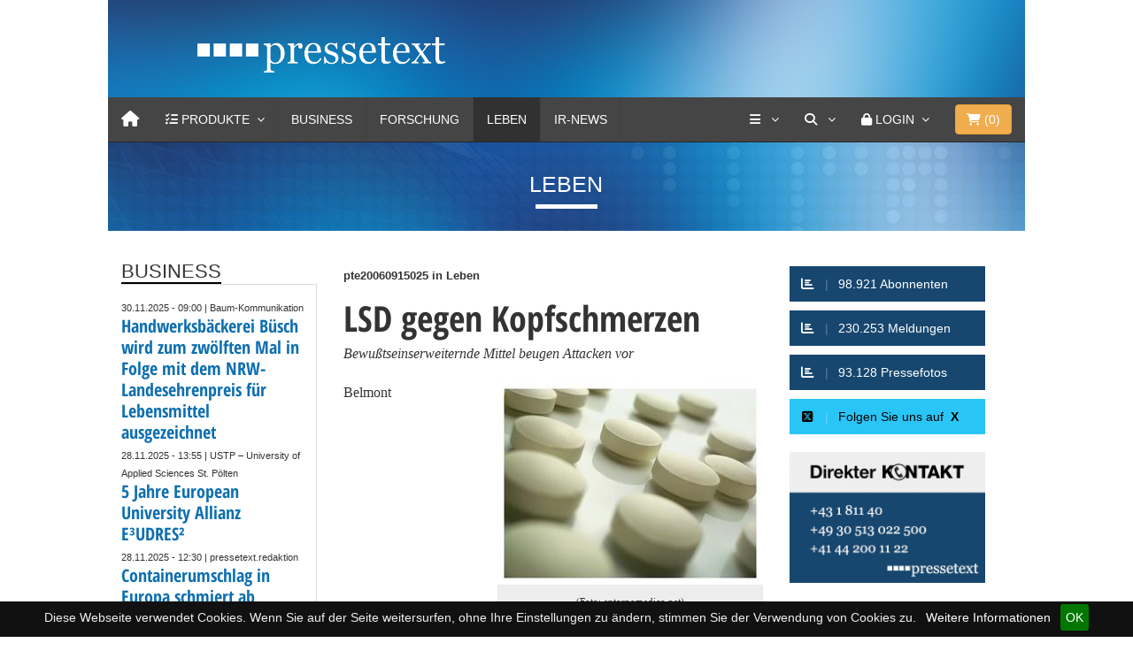

--- FILE ---
content_type: text/html
request_url: https://www.pressetext.com/news/060915025
body_size: 12056
content:

<!DOCTYPE html>
<html lang="en">
  <head>
    <meta charset="utf-8">
    <meta http-equiv="X-UA-Compatible" content="IE=edge">
    <meta name="viewport" content="width=device-width, initial-scale=1">
    <!-- The above 3 meta tags *must* come first in the head; any other head content must come *after* these tags -->
    <meta name="title" content="LSD gegen Kopfschmerzen">
    <title>LSD gegen Kopfschmerzen</title>
	<link href="/css/bootstrap.min.css" rel="stylesheet">
        <link href="/css/font-awesome/css/font-awesome.min.css" rel="stylesheet">
	<link href="/css/simple-line-icons/simple-line-icons.css" rel="stylesheet">
	<link href="/css/MegaNavbar.min.css" rel="stylesheet">
	<link rel="stylesheet" type="text/css" href="/css/skins/navbar-inverse.css">
	<link rel="stylesheet" type="text/css" href="/css/animation/animation.css">
	<link rel="stylesheet" type="text/css" href="/css/colorbox.css">
	<link rel="stylesheet" href="/js/slick/slick.css">
	<link rel="stylesheet" href="/js/slick/slick-theme.css">
	<link rel="stylesheet" href="/css/uicons-brands/css/uicons-brands.css">
	
	<link href="/css/fontawesome6/css/fontawesome.css" rel="stylesheet" />
  	<link href="/css/fontawesome6/css/brands.css" rel="stylesheet" />
  	<link href="/css/fontawesome6/css/solid.css" rel="stylesheet" />

	
	<link rel="apple-touch-icon" sizes="57x57" href="/css/favicons/apple-icon-57x57.png">
	<link rel="apple-touch-icon" sizes="60x60" href="/css/favicons/apple-icon-60x60.png">
	<link rel="apple-touch-icon" sizes="72x72" href="/css/favicons/apple-icon-72x72.png">
	<link rel="apple-touch-icon" sizes="76x76" href="/css/favicons/apple-icon-76x76.png">
	<link rel="apple-touch-icon" sizes="114x114" href="/css/favicons/apple-icon-114x114.png">
	<link rel="apple-touch-icon" sizes="120x120" href="/css/favicons/apple-icon-120x120.png">
	<link rel="apple-touch-icon" sizes="144x144" href="/css/favicons/apple-icon-144x144.png">
	<link rel="apple-touch-icon" sizes="152x152" href="/css/favicons/apple-icon-152x152.png">
	<link rel="apple-touch-icon" sizes="180x180" href="/css/favicons/apple-icon-180x180.png">
	<link rel="icon" type="image/png" sizes="192x192"  href="/css/favicons/android-icon-192x192.png">
	<link rel="icon" type="image/png" sizes="32x32" href="/css/favicons/favicon-32x32.png">
	<link rel="icon" type="image/png" sizes="96x96" href="/css/favicons/favicon-96x96.png">
	<link rel="icon" type="image/png" sizes="16x16" href="/css/favicons/favicon-16x16.png">
	<link rel="manifest" href="/css/favicons/manifest.json">
	<meta name="msapplication-TileColor" content="#ffffff">
	<meta name="msapplication-TileImage" content="/css/favicons/ms-icon-144x144.png">
	<meta name="theme-color" content="#ffffff">
	<meta name="keywords" content="" />
	<meta name="description" content="Bewu&szlig;tseinserweiternde Mittel beugen Attacken vor" />
	<link rel="canonical" href="https://www.pressetext.com/news/na-20060915025.html">
      <meta name="referrer" content="origin">
			
			
	<meta name="seo:title" content="lsd-gegen-kopfschmerzen">
	<!-- Twitter Card data -->
	<meta name="twitter:card" content="summary">
	<meta name="twitter:site" content="@pressetext">
	<meta name="twitter:title" content="LSD gegen Kopfschmerzen">
	<meta name="twitter:description" content="Bewu&szlig;tseinserweiternde Mittel beugen Attacken vor">
	<meta name="twitter:creator" content="@pressetext">
	<meta name="twitter:image" content="https://www.pressetext.com/nfs/094/028/lowres/lowres.jpg">
	<meta name="robots" content="max-snippet:200, max-image-preview:large, max-video-preview:-1">
	<meta name="medium" content="news">

	<!-- Open Graph data -->
	<meta property="og:title" content="LSD gegen Kopfschmerzen" />
	<meta property="og:type" content="article" />
	<meta property="og:url" content="https://www.pressetext.com/news/20060915025" />
	<meta property="og:image" content="https://www.pressetext.com/nfs/094/028/lowres/lowres.jpg" />
	<meta property="og:image:width" content="300">
	<meta property="og:image:height" content="229">
	
	<meta property="og:description" content="Bewu&szlig;tseinserweiternde Mittel beugen Attacken vor" /> 
	<meta property="og:site_name" content="pressetext" />
	
	<meta itemprop="image" content="https://www.pressetext.com/nfs/094/028/lowres/lowres.jpg" />
	
	
	
	<script type="application/ld+json">
	{
	"@context": "https://schema.org",
    "@graph": [
        {
            "@type": "Article",
            "@id": "https://www.pressetext.com/news/na-20060915025.html",
            "headline": "LSD gegen Kopfschmerzen",
            "name": "LSD gegen Kopfschmerzen | pressetext.com",
            "description": "Bewu&szlig;tseinserweiternde Mittel beugen Attacken vor",
            "image": {
                "@type": "ImageObject",
                "url": "https://www.pressetext.com/nfs/094/028/lowres/lowres.jpg"
            },
                        "author": {
                "@type": "Organization",
                "@id": "/pressmap?id=",
                "name": "pressetext.austria",
                "url": ""
            },
            "keywords": "",
            "publisher": {
                "@type": "Organization",
                "@id": "https://www.pressetext.com",
                "name": "pressetext.com",
                "url": "https://www.pressetext.com",
                "sameAs": [
                    "https://twitter.com/pressetext"
                ],
                "logo": {
                    "@type": "ImageObject",
                    "url": "https://www.pressetext.com/css/favicons/android-icon-192x192.png",
                    "width": "192",
                    "height": "192"
                }
            },
            "mainEntityOfPage": "https://www.pressetext.com/news/na-20060915025.html"
            
        }
    ]
}
</script>
	
		
	
	<link href="/css/styles.css" rel="stylesheet">
    <!--[if lt IE 9]>
      <script src="https://oss.maxcdn.com/html5shiv/3.7.3/html5shiv.min.js"></script>
      <script src="https://oss.maxcdn.com/respond/1.4.2/respond.min.js"></script>
    <![endif]-->
    
    
    <style>
    
    </style>
  </head>
<body>
    
	<div class="container-fluid">
		<div class="row">
			<div class="col-md-10 col-xs-12 col-md-offset-1">
				
				<!-- HEADER -->
				<div class="head">
					<div class="col-md-10 col-md-offset-1 row">
						<div class="logo"><a href="/"><img src="/images/pressetext_logo.png"></a></div>
					</div>
				</div>
				<!-- /HEADER -->
				
				<!-- NAVI -->
				
				

<nav class="navbar navbar-inverse no-border-radius xs-height75 navbar-static-top no-active-arrow" id="main_navbar" role="navigation">
	<div class="container-fluid">
		<div class="navbar-header">
			<button type="button" class="navbar-toggle" data-toggle="collapse" data-target="#MegaNavbarID">
				<span class="sr-only">Toggle navigation</span>
				<span class="icon-bar"></span><span class="icon-bar"></span><span class="icon-bar"></span>
			</button>
			<a class="navbar-brand navbar-left" href="/" aria-label="Home"><i class="fa fa-home"></i></a>
       	</div>
        		
		<!-- Collect the nav links, forms, and other content for toggling -->
		<div class="collapse navbar-collapse" id="MegaNavbarID">
			<!-- regular link -->
			<ul class="nav navbar-nav navbar-left">
				
        				<li class="dropdown-short ">
							<a data-toggle="dropdown" href="/products" onclick="void(0);" id="ddproducts" class="dropdown-toggle">
								<i class="fa fa-tasks"></i> <span class="hidden-sm hidden-md reverse">Produkte</span><span class="caret"></span>
							</a>
							<ul class="dropdown-menu">
								<li class="dropdown-header">Mit pressetext kommt Ihre Nachricht an</li>
								<li class="divider no-margin"></li>
								<li class="collapse-down-onclick">
									<a href="javascript:void(0);" data-toggle="collapse" data-target="#mehr_products" class="dropdown-toggle collapsed">
										<i class="fa fa-bars"></i> Presseversand<span class="desc">Unbegrenzter Versand, mehr Reichweite</span>
									</a>
									<ul class="dropdown-menu collapse" id="mehr_products">
										<li><a href="/produkte/einzelaussendung">Einzelversand<span class="desc">Einzelversand und Servicepunkte</span></a></li>
										<li class="divider no-margin"></li>
										<li><a href="/produkte/prflatrate">Presseversand Flatrate<span class="desc">Aussenderkonto für Pressemitteilungen</span></a></li>
										<li class="divider no-margin"></li>
										<li><a href="/produkte/aussendung">Internationaler Versand<span class="desc">Ihre Meldung weltweit verbreiten</span></a></li>
										
									</ul>
								</li>
								<li class="divider no-margin"></li>
								<li class="collapse-down-onclick">
									<a href="javascript:void(0);" data-toggle="collapse" data-target="#ir_products" class="dropdown-toggle collapsed">
										<i class="fa fa-bars"></i> Pflichtpublizität<span class="desc">Pflichtpublizität schnell, einfach und preiswert</span>
									</a>
									<ul class="dropdown-menu collapse" id="ir_products">
										<li><a href="/produkte/irkonto">IR-Flatrate 365 Tage<span class="desc">Unlimitierter Versand und zielgenaue Verbreitung</span></a></li>
										<li class="divider no-margin"></li>
										<li><a href="/produkte/primeinsider">PRIME Insider<span class="desc">Insiderdatenbank mit automatischer Belehrung</span></a></li>
										<li class="divider no-margin"></li>
										<li><a href="/produkte/esef">ESEF | XML<span class="desc">mit Bestpreis-Garantie</span></a></li>
										<li class="divider no-margin"></li>
										<li><a href="/produkte/xmlnews">XML-News<span class="desc">IR-Newsfeed für Ihre Webseite</span></a></li>							
									</ul>
								</li>
							
								<li class="divider no-margin"></li>
								<li class="collapse-down-onclick">
									<a href="javascript:void(0);" data-toggle="collapse" data-target="#weitere_products" class="dropdown-toggle collapsed">
										<i class="fa fa-bars"></i> Weitere Produkte<span class="desc">Alles aus einer Hand</span>
									</a>
									<ul class="dropdown-menu collapse" id="weitere_products">
										<li><a href="/produkte/prkonto">PR-Konto<span class="desc">Publizieren von Pressemitteilungen</span></a></li>
										<li class="divider no-margin"></li>
										<li><a href="/produkte/fotodienst">Fotodienst<span class="desc">die Bildagentur von pressetext</span></a></li>
										<li class="divider no-margin"></li>
                                        <!--
										<li><a href="/produkte/videonachrichten">Video-Nachricht<span class="desc">Video-News Content für Ihre Webseite</span></a></li>
										<li class="no-margin divider"></li>
										-->
										<li><a href="/produkte/redaktionsdienste">Redaktionsservices<span class="desc">Schlussredaktion, Textredaktion, Fachbeitrag</span></a></li>
										<li class="no-margin divider"></li>
										<li><a href="/produkte/uebersetzungen">Übersetzungen<span class="desc">journalistische Übersetzung von Pressemitteilungen</span></a></li>
										<!--
										<li class="no-margin divider"></li>
										<li><a href="/produkte/videodienste">Videodienste<span class="desc">Live-Übertragungen und Aufzeichnungen</span></a></li>
										-->
										<li class="no-margin divider"></li>
										<li><a href="/produkte/webinar">Webinar<span class="desc">Online PR-Erfolg</span></a></li>
										<li class="no-margin divider"></li>
										<li><a href="/produkte/webnews">Webnews<span class="desc">pressetext Nachrichten für Ihre Website</span></a></li>
										<li class="no-margin divider"></li>
										<li><a href="/produkte/emailwerbung">Werbung<span class="desc">klassische und andere Sonderwerbeformen</span></a></li>
										
										<!-- 
										<li class="divider"></li>
										<li><a href="javascript:void(0);">Workshops<span class="desc">Die neuen Praxis-Workshops</span></a></li>
										 -->
									</ul>
								</li>
								<li class="divider no-margin"></li>
								<li><a href="/direkterkontakt"><i class="fa fa-comment"></i> Persönlicher Kontakt<span class="desc">24 Stunden an 7 Tagen</span></a></li>
							
							</ul>
						</li>
				
				
				
				
				<li style="display:none" class="dropdown-full no-border-radius no-shadow ">
        			<a data-toggle="dropdown" href="javascript:void(0);" class="dropdown-toggle">
        				<i class="fa fa-tasks"></i>&nbsp;<span class="hidden-sm hidden-md reverse">Produkte</span><span class="caret"></span>
        			</a>
        			<div class="dropdown-menu no-padding HingeUpToDown">		
        				<ul id="myTab" style="margin-top: 1px;">
        					<li class="col-lg-2 col-md-2 col-sm-2 col-xs-6 no-padding" style="border-right: 1px solid #555;">
        						<a href="#" role="tab" data-toggle="tab"><i class="fa fa-star" style="color: #1abc9c"></i> Einzelversand</a>
        					</li>
        					<li class="col-lg-2 col-md-2 col-sm-2 col-xs-6 no-padding" style="border-right: 1px solid #555;">
        						<a href="#" role="tab" data-toggle="tab"><i class="fa fa-star" style="color: #e78733;"></i> Presseversand Flatrate</a>
        					</li>
        					<li class="col-lg-2 col-md-2 col-sm-2 col-xs-6 no-padding" style="border-right: 1px solid #555;">
        						<a href="#" role="tab" data-toggle="tab"><i class="fa fa-star" style="color: #e7a802;"></i> IR-Konto Flatrate</a>
        					</li>
        					<li class="col-lg-2 col-md-2 col-sm-2 col-xs-6 no-padding" style="border-right: 1px solid #555;">
        						<a href="#" role="tab" data-toggle="tab"><i class="fa fa-star" style="color: #d35400;"></i> PR-Konto Flatrate</a>
        					</li>
        					<li class="col-lg-2 col-md-2 col-sm-2 col-xs-6 no-padding" style="border-right: 1px solid #555;">
        						<a href="#" role="tab" data-toggle="tab"><i class="fa fa-star" style="color: #ab0f34;"></i> Internationaler Versand</a>
        					</li>
        					<li class="col-lg-2 col-md-2 col-sm-2 col-xs-6 no-padding">
        						<a href="#weitereprodukte" role="tab" data-toggle="tab"><i class="fa fa-star" style="color: #ab0f34;"></i> Weitere Produkte</a>
        					</li>
        				</ul>
        				<div id="myTabContent" class="tab-content">		
        					<div class="tab-pane" id="weitereprodukte">
        						<ul class="row">
        							<li class="col-lg-12 col-md-12 col-sm-12 col-xs-12 dropdown-header text-center" style="margin: 0 -1px; width: calc(100% + 2px); padding:0 15px;">
        								<h4 style="background: #e78733; color: white;">
        									Qualität, Reichweite und hohe Resonanz
        								</h4>
        							</li>
        						</ul>
        						<div class="divided">
        							<ul class="col-sm-3 col-xs-6 col-md-3 h-divided">
        								<li><a href="javascript:void(0);">Fotodienst</a></li>
        								<li><a href="javascript:void(0);">Video-Nachricht</a></li>
        								<li><a href="javascript:void(0);">Redaktionsdienst</a></li>
        								<!-- <li><a href="javascript:void(0);">Termindienst</a></li> -->
        							</ul>
									<ul class="col-sm-3 col-xs-6 col-md-3 h-divided">
 										<li><a href="javascript:void(0);">Übersetzungen</a></li>
        								<!-- <li><a href="javascript:void(0);">Videodienste</a></li> -->
        								<li><a href="javascript:void(0);">Webnews</a></li>
        							</ul>
        							<ul class="col-sm-3 col-xs-6 col-md-3 h-divided">
        								<li><a href="javascript:void(0);">Workshops</a></li>
										<li><a href="javascript:void(0);">Webinar</a></li>
        								<li><a href="javascript:void(0);">Der PR-Service</a></li>
        							</ul>
       								<ul class="col-sm-3 col-xs-6 col-md-3 h-divided">
        								<li><a href="javascript:void(0);">E-Mail Werbung</a></li>
        								<li><a href="javascript:void(0);">Bannerwerbung</a></li>
        								<li><a href="javascript:void(0);">Sponsored Links</a></li>
        							</ul>
        						</div>
        					</div>
        				</div>
        			</div>
        		</li>
        				
				<li class="dropdown-full no-shadow no-border-radius" style="display:none;">
					<a data-toggle="dropdown" href="javascript:void(0);" class="dropdown-toggle"><i class="fa fa-file-image-o"></i>&nbsp;<span class="hidden-sm hidden-md reverse">Produkte</span><span class="caret"></span></a>
					<div class="dropdown-menu row">
						<ul class="row">
							<li class="col-xs-6 col-sm-3 col-md-3 col-lg-3">
								<a href="javascript:void(0);">
									<div class="embed-responsive embed-responsive-16by9" style="margin: -5px -15px 10px -15px;">
										<img class="embed-responsive-item" src="/images/city.jpg">
									</div>
									Einzelversand<span class="desc">Einzelversand und Servicepunkte</span>
								</a>
							</li>
							<li class="col-xs-6 col-sm-3 col-md-3 col-lg-3">
                                    <a href="javascript:void(0);">
            							<div class="embed-responsive embed-responsive-16by9" style="margin: -5px -15px 10px -15px;">
            								<img class="embed-responsive-item" src="/images/cars.jpg">
            							</div>
        							    Presseversand Flatrate<span class="desc">Aussenderkonto für Pressemitteilungen</span>
                                    </a>
        						</li>
        						<li class="col-xs-6 col-sm-3 col-md-3 col-lg-3">
                                    <a href="javascript:void(0);">
            							<div class="embed-responsive embed-responsive-16by9" style="margin: -5px -15px 10px -15px;">
            								<img class="embed-responsive-item" src="/images/nature.jpg">
            							</div>
        							    IR-Konto Flatrate<span class="desc">zur Erfüllung der Pflichtpublizität</span>
                                    </a>

        						</li>
        						<li class="col-xs-6 col-sm-3 col-md-3 col-lg-3">
                                    <a href="javascript:void(0);">
            							<div class="embed-responsive embed-responsive-16by9" style="margin: -5px -15px 10px -15px;">
            								<img class="embed-responsive-item" src="/images/animals.jpg">
            							</div>
        							    PR-Konto Flatrate<span class="desc">Publizieren von Pressemitteilungen</span>
                                    </a>

        						</li>
                                </ul>  <br>
                                <ul class="row">
        						<li class="col-xs-6 col-sm-3 col-md-3 col-lg-3">
        							<div class="embed-responsive embed-responsive-16by9">
        								<a href="javascript:void(0);"><img class="embed-responsive-item" src="/images/animals.jpg"></a>
        							</div>
        							<a href="javascript:void(0);">Internationaler Versand<span class="desc"> </span></a>
        						</li>
        						<li class="col-xs-6 col-sm-3 col-md-3 col-lg-3">
        							<div class="embed-responsive embed-responsive-16by9">
        								<a href="javascript:void(0);"><img class="embed-responsive-item" src="/images/nature.jpg"></a>
        							</div>
        							<a href="javascript:void(0);">Fotodienst<span class="desc"> </span></a>
        						</li>
        						<li class="col-xs-6 col-sm-3 col-md-3 col-lg-3">
        							<div class="embed-responsive embed-responsive-16by9">
        								<a href="javascript:void(0);"><img class="embed-responsive-item" src="/images/cars.jpg"></a>
        							</div>
        							<a href="javascript:void(0);">Redaktionsdienst<span class="desc"> </span></a>
        						</li>
        						<!--
        						<li class="col-xs-6 col-sm-3 col-md-3 col-lg-3">
        							<div class="embed-responsive embed-responsive-16by9">
        								<a href="javascript:void(0);"><img class="embed-responsive-item" src="/images/city.jpg"></a>
        							</div>
        							<a href="javascript:void(0);">Videodienste<span class="desc"> </span></a>
        						</li>
        						-->
                                </ul>
        					</div>
        				</li>
        				<li class="divider"></li>
                        <li class=""><a href="/channel/Business">Business</a></li>
        				<li class="divider"></li>
                        <li class=""><a href="/channel/Forschung">Forschung</a></li>
        				<li class="divider"></li>
        				<li class="active"><a href="/channel/Leben">Leben</a></li>
        				<li class="divider"></li>
        				<li class=""><a href="/channel/Adhoc">IR-News</a></li>
        				<li class="divider"></li>
        				<!--
        				<li class=""><a href="/channel/Video">Video</a></li>
        				<li class="divider"></li>
        				-->
        				<!-- dropdown active -->
        				
        			</ul>
        			<ul class="nav navbar-nav navbar-right">
        				
        				<li class="dropdown-short">
							<a data-toggle="dropdown" href="/company" onclick="void(0);" id="ddshort" class="dropdown-toggle" aria-label="Services">
								<i class="fa fa-bars"></i> <span class="caret"></span>
							</a>
							<ul class="dropdown-menu">
								<li class="dropdown-header">Services von pressetext</li>
								<li class="divider no-margin"></li>
								<li><a href="/abo"><i class="fa fa-envelope-o"></i> Abo</a></li>
								<li class="divider no-margin"></li>
								<li><a href="https://fotodienst.pressetext.com/" target="_blank"><i class="fa fa-camera"></i> Fotodienst</a></li>
								<li class="divider no-margin"></li>
								<li><a href="/produkte/newsfox"><i class="fa fa-globe"></i> Newsfox</a></li>
								<li class="divider no-margin"></li>
								<!-- <li><a href="https://termindienst.pressetext.com/" target="_blank"><i class="fa fa-calendar"></i> Termindienst</a></li> -->
								<!--
								<li class="divider no-margin"></li>
								<li><a href="https://tv.pressetext.com/" target="_blank"><i class="fa fa-video-camera"></i> Videodienst</a></li>
								-->
								<li class="divider no-margin"></li>
								<li><a href="https://webnews.pressetext.com/" target="_blank"><i class="fa fa-newspaper-o"></i> Webnews</a></li>
								<li class="divider no-margin"></li>
								<li class="dropdown-header">Über uns</li>
								<li class="divider no-margin"></li>
								<li><a href="/company"><i class="fa fa-university"></i> Unternehmen</a></li>
								<li class="divider no-margin"></li>
								<li><a href="/company/contact"><i class="fa fa-phone-square"></i> Kontakt</a></li>
								<li class="divider no-margin"></li>
								<li><a href="/direkterkontakt"><i class="fa fa-comment"></i> Persönlicher Kontakt</a></li>
								<li class="divider no-margin"></li>
								
							</ul>
						</li>
        				
        				<!-- search form -->
        				<li class="dropdown-grid">
							<a data-toggle="dropdown" href="/search" onclick="void(0)" aria-label="Suche" class="dropdown-toggle"><i class="fa fa-search"></i>&nbsp;<span class="caret"></span></a>
							<div class="dropdown-grid-wrapper" role="menu">
								<div class="dropdown-menu col-sm-4 col-lg-4">
									<form class="no-margin" id="suche" name="suche" method="post" action="/search">
										<div class="input-group">
											<input type="text" name="suchtext" id="suchtext" class="form-control">
											<span class="input-group-btn"><button class="btn btn-default" type="submit">Suche</button></span>
										</div>
									</form>
								</div>
							</div>
						</li>
        				<li class="dropdown-grid visible-sm-block">
        					<a data-toggle="dropdown" href="/search" onclick="void(0);" class="dropdown-toggle"><i class="fa fa-search"></i>&nbsp;</a>
        					<div class="dropdown-grid-wrapper" role="menu">
        						<ul class="dropdown-menu col-sm-6">
        							<li>
        								<form class="no-margin" id="suchembl" name="suche" method="post" action="/search">
        									<div class="input-group">
        										<input type="text" name="suchtext" id="suchtextmbl" class="form-control">
        										<span class="input-group-btn"><button class="btn btn-default" type="submit">&nbsp;<i class="fa fa-search"></i></button></span>
        									</div>
        								</form>
        							</li>
        						</ul>
        					</div>
        				</li>
        				
        				        		
        				<li class="dropdown-grid">
        					<a data-toggle="dropdown" href="/" onclick="void(0);" class="dropdown-toggle"><i class="fa fa-lock"></i>&nbsp;<span class="hidden-sm reverse">Login</span><span class="caret"></span></a>
        					<div class="dropdown-grid-wrapper" role="menu">
        						<ul class="dropdown-menu col-xs-12 col-sm-10 col-md-8 col-lg-7">
        							<li>
        								<div id="carousel-example-account" class="carousel">
        									<div class="row">
        										<div class="col-lg-8 col-md-8 col-sm-8">
        											<div class="carousel-inner">
        												<div class="item active">
        													<h3 class="text-right" style="padding-top:0px; border-bottom: 1px solid #555;"><i class="fa fa-lock"></i> Login</h3>
        													<br>
        													<form class="form-horizontal" role="form" action="https://my.pressetext.com/myaccount" method="post">
        														<div class="form-group">
        															<label for="inputEmail3" class="col-sm-3 control-label">Benutzername</label>
        															<div class="col-sm-9"><input type="text" class="input-sm form-control" id="inputEmail3" name="username" placeholder="Benutzername" autocomplete="off"></div>
        														</div>
        														<div class="form-group">
        															<label for="inputPassword3" class="col-sm-3 control-label">Passwort</label>
        															<div class="col-sm-9"><input type="password" class="input-sm form-control" name="password" id="inputPassword3" placeholder="Passwort" autocomplete="off"></div>
        														</div>
        														<div class="form-group">
        															<div class="col-sm-offset-3 col-sm-9">
        																<input type="hidden" name="login">
        																<button class="btn btn-default pull-right" type="submit"><i class="fa fa-unlock-alt"></i> Login</button>
        															</div>
        														</div>
        													</form>
        													<p class="text-primary" style="cursor: pointer;" data-target="#carousel-example-account" ><small><a href="https://navigator.pressetext.com" class="navigator">Presseversand und Pflichtpublizität 
mit neuem <u>NAVIGATOR</u></a></small></p>
        												
        												</div>
             											<!-- Forgot your password -->
        												<div class="item">
        													<h3 class="text-right" style="padding-top:0px; border-bottom: 1px solid #555;"><i class="fa fa-warning"></i> Passwort vergessen?</h3>
        													<br>
        													<p class="text-justify">Bitte geben Sie Ihre E-Mail-Adresse an. Im Anschluss erhalten Sie einen Link zugesendet, um Ihr Kennwort zurückzusetzen.
        													</p>
        													<br>
        													<form id="lost_password2" method="post" class="form" role="form" action="https://my.pressetext.com/pwreset/main">
        														<div class="input-group">
        															<input type="text" class="form-control" name="email" placeholder="Ihre E-Mail Adresse" autocomplete="off">
        															<span class="input-group-btn">
        															<button class="btn btn-default" type="submit"><i class="fa fa-envelope"></i> Absenden!</button>
        															</span>
        														</div>
        													</form>
        												</div>
        											</div>
        										</div>
        										<div class="col-lg-4 col-md-4 col-sm-4" style="border-left: 1px solid #555;">
        											<ol class="carousel-indicators navbar-carousel-indicators" style="">
        												<li data-target="#carousel-example-account" data-slide-to="0" class="active"><a href="javascript:void(0);">Anmelden<span class="desc reverse">Sie haben bereits ein Konto? Login</span></a></li>
        												<li data-target="#carousel-example-account" class=""><a href="https://account.pressetext.com/signup">Registrieren<span class="desc reverse">Ein Konto erstellen</span></a></li>
        												<li data-target="#carousel-example-account" class=""><a href="https://account.pressetext.com/pwreset/">Passwort vergessen?<span class="desc reverse">Setzen Sie Ihr Passwort zurück</span></a></li>
              										</ol>
        										</div>
        									</div>
        								</div>
        							</li>
        						</ul>
        					</div>
        				</li>
        				
        				        				
        				
        				
        				<li class="dropdown-grid" style="padding:0 15px;">
        					
        						<button type="button" class="btn btn-warning btn-block navbar-btn dropdown-toggle" data-toggle="dropdown">
        							<i class="fa fa-shopping-cart"></i>&nbsp;(<span id="anzahlprdkt">0</span>)
        						</button>
        						
        						<div class="dropdown-grid-wrapper" role="menu">
        							<ul class="dropdown-menu col-xs-12 col-sm-10 col-md-8 col-lg-7">
        								<li>
        									<div id="carousel-shopping-cart" class="carousel">
        										<div class="row">
        											<div class="col-lg-8 col-md-8 col-sm-8">
        												<div class="carousel-inner">
        													
        													<div class="item active">
        														<h4 class="text-right" style="padding-top:0px; border-bottom: 1px solid #555;">
        															<i class="fa fa-shopping-cart"></i> Warenkorb
        														</h4>
        														<br>
        														<span id="wk_wrapper">
        																															<p class="text-justify">Ihr Warenkorb ist leer.</p>
																	
        														</span>
        														
        														
        														
        													</div>
        												
        												</div>
        											</div>
        										
        											<div class="col-lg-4 col-md-4 col-sm-4" style="border-left: 1px solid #555;">
        												<ol class="carousel-indicators navbar-carousel-indicators" style="">
        													<li data-target="#carousel-shopping-cart" data-slide-to="0" class="active">
        														<a href="javascript:void(0);">Zusammenfassung<span class="desc reverse">Warenkorb Übersicht</span></a>
        													</li>
        													<li data-target="#carousel-shopping-cart" class="">
        														<a href="https://shop.pressetext.com/order/shoppingcart">Zum Warenkorb<span class="desc reverse">Warenkorb ansehen und bearbeiten</span></a>
        													</li>
        													<li data-target="#carousel-shopping-cart" class="">
        														<a href="https://shop.pressetext.com/order/login">Zur Kassa<span class="desc reverse">Sicher bezahlen</span></a>
        													</li>
              											</ol>
        											</div>
        										</div>
        									</div>
        								</li>
        							</ul>
        						</div>
        					
        				</li>
        			</ul>
        		</div>
        	</div>
        </nav>
        
        
        
        
          
        
 
								
				<!-- /NAVI -->
							
				<!-- CHANNEL_BAR -->
					<div class="channel">
	<span class="channel-title">
		Leben	</span>
</div>					<!-- // CHANNEL_BAR -->
				
				<!-- PTA/PTS/PTE -->
									<!--  // PTA/PTS/PTE -->
				
				
				<!-- CONTENT -->	
				<div class="col-md-12 row article-row">
					
					<!-- LEFT_ROW -->
						<div class="col-md-3 col-xs-12 col-sm-3 article-col-additional article-col-left">
							<div class="leftblock"><div class="td-block-title-wrap"><h4 class="block-title td-block-title"><span class="td-pulldown-size">BUSINESS</span></h4></div><div class="blockcontent"><span style="font-size: 11px; line-height: 16px;"> 30.11.2025 - 09:00 | Baum-Kommunikation </span><div class="NewsTitle"> <a href="/news/handwerksbaeckerei-buesch-wird-zum-zwoelften-mal-in-folge-mit-dem-nrw-landesehrenpreis-fuer-lebensmittel-ausgezeichnet.html" class="NewsTitle">Handwerksbäckerei Büsch wird zum zwölften Mal in Folge mit dem NRW-Landesehrenpreis für Lebensmittel ausgezeichnet</a> </div><div class="SeparationLine" style="margin-top: 3px;"></div><span style="font-size: 11px; line-height: 16px;"> 28.11.2025 - 13:55 | USTP – University of Applied Sciences St. Pölten </span><div class="NewsTitle"> <a href="/news/5-jahre-european-university-allianz-e-udres-.html" class="NewsTitle">5 Jahre European University Allianz E³UDRES²</a> </div><div class="SeparationLine" style="margin-top: 3px;"></div><span style="font-size: 11px; line-height: 16px;"> 28.11.2025 - 12:30 | pressetext.redaktion </span><div class="NewsTitle"> <a href="/news/containerumschlag-in-europa-schmiert-ab.html" class="NewsTitle">Containerumschlag in Europa schmiert ab</a> </div><div class="SeparationLine" style="margin-top: 3px;"></div><div class="more_news clearfix">
					<div class="mn_sep"></div>
					<div class="mn_link"><a href="/channel/business" class="mehrnews">alle Business-News</a></div>
				</div></div></div><div class="leftblock"><div class="td-block-title-wrap"><h4 class="block-title td-block-title"><span class="td-pulldown-size">FORSCHUNG</span></h4></div><div class="blockcontent"><span style="font-size: 11px; line-height: 16px;"> 28.11.2025 - 13:30 | pressetext.redaktion </span><div class="NewsTitle"> <a href="/news/forscher-spiessen-gefaehrliche-bakterien-auf.html" class="NewsTitle">Forscher spießen gefährliche Bakterien auf</a> </div><div class="SeparationLine" style="margin-top: 3px;"></div><span style="font-size: 11px; line-height: 16px;"> 28.11.2025 - 10:30 | pressetext.redaktion </span><div class="NewsTitle"> <a href="/news/-hilflosenzuschuss-fuer-sterreichs-medien.html" class="NewsTitle">"Hilflosenzuschuss" für Österreichs Medien</a> </div><div class="SeparationLine" style="margin-top: 3px;"></div><span style="font-size: 11px; line-height: 16px;"> 28.11.2025 - 09:55 | Seawater BV GmbH </span><div class="NewsTitle"> <a href="/news/-sterreichische-wassertechnologie-fuer-meeres-oder-wuestenhotels-desertgreener-bringt-resorts-weltweit-suesswasser-.html" class="NewsTitle">Österreichische Wassertechnologie für Meeres- oder Wüstenhotels: DesertGreener bringt Resorts weltweit Süßwasser!</a> </div><div class="SeparationLine" style="margin-top: 3px;"></div><div class="more_news clearfix">
					<div class="mn_sep"></div>
					<div class="mn_link"><a href="/channel/forschung" class="mehrnews">alle Forschung-News</a></div>
				</div></div></div><div class="leftblock"><div class="td-block-title-wrap"><h4 class="block-title td-block-title"><span class="td-pulldown-size">LEBEN</span></h4></div><div class="blockcontent"><span style="font-size: 11px; line-height: 16px;"> 30.11.2025 - 07:50 | Nasser Autohandel </span><div class="NewsTitle"> <a href="/news/auto-innenraum-im-winter-kleine-gewohnheiten-die-spaeter-hunderte-franken-bringen.html" class="NewsTitle">Auto-Innenraum im Winter: Kleine Gewohnheiten, die später hunderte Franken bringen</a> </div><div class="SeparationLine" style="margin-top: 3px;"></div><span style="font-size: 11px; line-height: 16px;"> 29.11.2025 - 08:00 | VWGÖ - Verband der Wissenschaftlichen Gesellschaften Österreichs </span><div class="NewsTitle"> <a href="/news/botanische-gaerten-vergangenheit-gegenwart-und-zukunft.html" class="NewsTitle">Botanische Gärten – Vergangenheit, Gegenwart und Zukunft</a> </div><div class="SeparationLine" style="margin-top: 3px;"></div><span style="font-size: 11px; line-height: 16px;"> 28.11.2025 - 14:00 | Leipzig Tourismus und Marketing GmbH </span><div class="NewsTitle"> <a href="/news/spektakulaere-ausstellung-titanic-eine-immersive-reise-eroeffnete-am-28-november-2025-in-leipzig.html" class="NewsTitle">Spektakuläre Ausstellung: "Titanic: Eine immersive Reise" eröffnete am 28. November 2025 in Leipzig</a> </div><div class="SeparationLine" style="margin-top: 3px;"></div><div class="more_news clearfix">
					<div class="mn_sep"></div>
					<div class="mn_link"><a href="/channel/leben" class="mehrnews">alle Leben-News</a></div>
				</div></div></div>						</div>
					<!-- /LEFT_ROW -->	
					
						
					
					<!-- MAIN_ROW -->
						<div class="col-md-6 col-xs-12 col-sm-6 article-col-main">
							<div class="middle_channel">
															</div>
							<div class="artikel article-body">
							      
								<div class="mchanandnr">pte20060915025 in Leben</div><h1 class="mtitle">LSD gegen Kopfschmerzen</h1><h2 class="msubtitle">Bewußtseinserweiternde Mittel beugen Attacken vor</h2><br><div style="float:right; margin-left: 3px; margin-bottom: 5px; text-align:center;"><table style="width: 300px; background-color: #ededed; padding: 5px; margin-left: 10px;"><tbody><tr><td><meta itemprop="image" content="https://www.pressetext.com/nfs/094/028/lowres/lowres.jpg" /><img itemprop="image" src="https://www.pressetext.com/nfs/094/028/lowres/lowres.jpg" alt="(Foto: entornomedico.net)" title="(Foto: entornomedico.net)"></td></tr><tr><td><div class="cprightwrap"><span style="font-size: 11px;">(Foto: entornomedico.net)</span></div></td></tr></tbody></table><br><div id="advertBoxId10" style="width: 300px; margin-left: 10px;"></div></div><p>Belmont (pte025/15.09.2006/13:50) Ein Wissenschaftsteam um Andrew Sewell und John Halpern vom Alcohol and Drug Abuse Research Center am McLean-Krankenhaus im US-amerikanischen Belmont <a href="http://www.mclean.harvard.edu/research/adarc" rel="nofollow" target="_blank">http://www.mclean.harvard.edu/research/adarc</a> hat entdeckt, dass LSD und Psilocybin, der Wirkstoff in "magic mushrooms", eine schmerzstillende Wirkung bei Cluster-Kopfschmerzen haben. Die Forscher kamen zu dieser Erkenntnis, indem sie 53 Patienten aus den USA, den Niederlanden, Südafrika und Großbritannien, die die bewußtseinserweiternden Mittel zur Linderung der Symptome angewendet hatten, befragten. Die Studienergebnisse wurden in der aktuellen Ausgabe der Fachzeitschrift Neurology <a href="http://www.neurology.org" rel="nofollow" target="_blank">http://www.neurology.org</a> veröffentlicht.</p>
<p>
Cluster-Kopfschmerzen sind durch quälende Schmerzen, die zwischen 15 Minuten und drei Stunden anhalten, gekennzeichnet. In der chronischen Form können Attacken acht Mal pro Tag auftreten, mit Unterbrechungen, die nicht länger als einen Monat anhalten. Die Erkrankung ist unheilbar. Betroffene bekommen oft Sauerstoff verabreicht, um die Attacken zu lindern. Manchen Patienten werden Migränemedikamente verordnet, aber die Nebenwirkungen sind oft extrem. </p>
<p>
Vor etwa fünf Jahren verbreiteten sich im Internet Gerüchte über chronische Patienten, die für Perioden von zwei bis sechs Monaten völlig schmerzfrei waren, nachdem sie eine oder zwei niedrige Dosen LSD oder Psilocybin, die nicht zu Halluzinationen führten, einnahmen. Dies war für Sewell und Halpern der Startschuss, die Wirkung der Drogen eingehender zu untersuchen. Die Ergebnisse waren auffallend: Es stellte sich heraus, dass eine akute Attacke bei 85 Prozent der Betroffene unmittelbar aufhörte, wenn sie Psilocybin benutzten, während Sauerstoff in ähnlichen Fällen nur in 52 Prozent der Fälle eine Attacke zum Stehen bringen konnte. Auch stellte sich heraus, dass sowohl LSD als auch Psilocybin den Attacken besser als die konventionellen Medikamente vorbeugen können.</p>
<p>
Es ist nicht klar, wie die Drogen genau funktionieren, abgesehen davon, dass sie die Gehirnaktivität beeinflussen. LSD und Psilocybin gehören zu einer bestimmten Art von Aminen, den Tryptaminen, die von der chemischen Struktur her viele Ähnlichkeiten mit natürlichen Transmittern wie etwa Serotonin vorweisen. Serotonin spielt eine Rolle bei der Verarbeitung von Schmerzauslösern. Chemisch ist LSD auch Methysergid ähnlich, ein traditionelles Medikament gegen Migräne und Cluster-Kopfschmerzen. </p>
<p>
Die Forscher gestehen ein, dass in retrospektiven Analysen wie dieser viele Ungenauigkeiten entstehen können. Patienten werden sich eher an positive als an negative Erfahrungen erinnern, und außerdem werden Menschen mit positiven Erfahrungen eher geneigt sein, an der Untersuchung teilzunehmen. Der mögliche Placebo-Effekt wurde auch nicht untersucht. Trotz des mangelnden Studienmodells meinen die Forscher, dass die Ergebnisse Grund genug sind, weitere Untersuchungen mit kontrollierten, klinischen Versuchen durchzuführen. "Wir sind es den Patienten schuldig, herauszufinden, ob diese Behandlung funktioniert", so Sewell.</p> (Ende)<div class="emitterTable"><div class="col-xs-12 col-lg-8 prnt_em_div">
<table style="width: auto"><tbody>
<tr><td>Aussender: </td>
<td>pressetext.austria</td></tr>
<tr><td>Ansprechpartner: </td>
<td>Reanne Leuning</td></tr>
<tr><td>Tel.: </td>
<td>+43-1-81140-305</td></tr>
<tr><td>E-Mail: </td><td>
<a href="#" id="encem1">leuning@pressetext.com</a></td></tr>
</tbody></table></div>
<div class="col-xs-12 col-lg-4 prnt_em_logo"><a href="" rel="external" target="_blank"><img src="/nfs/094/028/logo/logo.gif" alt="pressetext.austria" title="pressetext.austria"></a></div></div>
<div class="tw_share" style="border-top: 1px solid #ccc; margin-top:20px">
					<span class="tw_share_tools" style="display:none">Tools:</span>  
					<a style="display:none" href="https://twitter.com/intent/tweet?text=LSD+gegen+Kopfschmerzen&url=https%3A%2F%2Fwww.pressetext.com%2Fnews%2F20060915025" target="_blank"><i class="fa fa-share-square"></i></a><a href="#" rel="https%3A%2F%2Fwww.pressetext.com%2Fnews%2F20060915025" class="popup"><i class="fa-solid fa-square-share-nodes"></i></a> |  
					<a href="#" class="popupa" id="printthis"><i class="fa fa-print"></i></a>
					
				</div><style>p.FtxtP { overflow-wrap: anywhere; }</style>																
							</div>
						</div>
					<!-- /MAIN_ROW -->
					
					
										
					
					<!-- RIGHT ROW -->
						<div class="col-md-3 col-xs-12 col-sm-3 article-col-additional article-col-right">
							<div class="abostatistic">
</div>
<div class="sm_buttons">
	<div class="sm_button ptxs">
			<div class="sb_wrapper">
				<div class="sm_logo"><i class="fa fa-bar-chart"></i></div> 
				<div class="vtrenner">|</div> 
				<div class="sb_txt">98.921 Abonnenten</div>
				<div class="pluszeichen"> </div>
			</div>
	</div>
	<div class="sm_button ptxs">
			<div class="sb_wrapper">
				<div class="sm_logo"><i class="fa fa-bar-chart"></i></div> 
				<div class="vtrenner">|</div> 
				<div class="sb_txt">230.253 Meldungen</div>
				<div class="pluszeichen"> </div>
			</div>
	</div>
	<div class="sm_button ptxs">
			<div class="sb_wrapper">
				<div class="sm_logo"><i class="fa fa-bar-chart"></i></div> 
				<div class="vtrenner">|</div> 
				<div class="sb_txt">93.128 Pressefotos</div>
				<div class="pluszeichen"> </div>
			</div>
	</div>
	
	<div class="sm_button tw">
		<a href="https://twitter.com/pressetext" target="_blank" class="tw_link">
			<div class="sb_wrapper" style="color: #000">
				<div class="sm_logo"><i class="fa-brands fa-square-x-twitter"></i></div>
				<div class="vtrenner">|</div> 
				<div class="sb_txt">Folgen Sie uns auf &nbsp;<b>X</b></div>
				
			</div>
		</a>
	</div>	
</div>							<div class="smallbanner">
								<img src="/images/banner-kontakt-450x300.jpg" class="img-responsive">
							</div>
							<div class="rightblock"><div class="td-block-title-wrap"><h4 class="block-title td-block-title"><span class="td-pulldown-size">IR-NEWS</span></h4></div><div class="blockcontent"><span style="font-size: 11px; line-height: 16px;"> 28.11.2025 - 16:15 | Private Assets SE & Co. KGaA </span><div class="NewsTitle"> <a href="/news/20251128033" class="NewsTitle">Private Assets SE & Co. KGaA hat erfolgreich Beteiligung Instalighting GmbH verkauft</a> </div><div class="SeparationLine" style="margin-top: 3px;"></div><span style="font-size: 11px; line-height: 16px;"> 28.11.2025 - 14:27 | Vidac Pharma Holding PLC </span><div class="NewsTitle"> <a href="/news/20251128031" class="NewsTitle">Einbeziehung in Freiverkehr (Teilbereich Primärmarkt) der Börse Düsseldorf und öffentliches Angebot am 1. Dezember 2025</a> </div><div class="SeparationLine" style="margin-top: 3px;"></div><span style="font-size: 11px; line-height: 16px;"> 28.11.2025 - 11:00 | Biofrontera AG </span><div class="NewsTitle"> <a href="/news/20251128021" class="NewsTitle">BIOFRONTERA BERICHTET ÜBER DIE ERGEBNISSE DER ERSTEN NEUN MONATE DES JAHRES 2025</a> </div><div class="SeparationLine" style="margin-top: 3px;"></div><div class="more_news clearfix">
					<div class="mn_sep"></div>
					<div class="mn_link"><a href="/channel/adhoc" class="mehrnews">alle IR-News</a></div>
				</div></div></div><div class="rightblock" style="margin-bottom: 30px"><div class="td-block-title-wrap"><h4 class="block-title td-block-title"><span class="td-pulldown-size">Video-News</span></h4></div><div class="sm_buttons"><div class="ptxs videomessage"><span style="font-size: 11px; line-height: 16px;">&nbsp;</span><div class="NewsTitle"> <a href="https://youtu.be/76qn-sMBUbU" class="NewsTitle" target="_blank">pressetext Nachrichtenagentur</a> </div><div class="SeparationLine" style="margin-top: 3px;"></div><span style="font-size: 11px; line-height: 16px;">&nbsp;</span><div class="NewsTitle"> <a href="https://youtu.be/y7n11PuS3NY" class="NewsTitle" target="_blank">Der NAVIGATOR</a> </div><div class="SeparationLine" style="margin-top: 3px;"></div></div></div></div>						</div>
					<!-- /RIGHT ROW -->
										
				</div>
				<!-- /CONTENT -->	
				
				
			</div>
		</div>
		
		<!-- FOOTER -->
		<div class="row">
			<div class="col-md-10 col-md-offset-1">
				<footer>
					<div class="row footer">
				<div class="col-xs-10 col-xs-offset-1 row">
					<div class="col-sm-4">
						<div class="td-block-title-wrap">
							<h4 class="block-title td-block-title"><span class="td-pulldown-size">Über Pressetext</span></h4>
						</div>
						<div class="blockcontent">
							Mit über 100.000 Abonnenten und zehntausenden Followers auf Twitter zählt pressetext zu den führenden Nachrichtenagenturen 
							Europas. pressetext beliefert Journalisten, Meinungsbildner und Entscheider umfassend mit tagesaktuellen Nachrichten, Bildmaterial 
							und Videos. pressetext ist Partner des European News Distribution Network (NEDINE) und der Association of Private News Agencies (APNA). 
						</div>
					</div>
					<div class="col-sm-5 footer_produkte">
						<div class="td-block-title-wrap">
							<h4 class="block-title td-block-title"><span class="td-pulldown-size">Überblick</span></h4>
						</div>
						<div class="blockcontent">
							<div class="addrow">
								<h3>CHANNELS</h3>
                                <a href="/channel/Business">Business</a> |
                                <a href="/channel/Forschung">Forschung</a> |
								<a href="/channel/Leben">Leben</a> |
								<a href="/channel/Adhoc">IR-News</a>
							</div>
							<div class="addrow">
								<h3>PRODUKTE</h3>
								<a href="/produkte/flatrate">Presseversand</a> | 
								<a href="/produkte/irkonto">IR-Versand</a> | 
								<a href="/produkte/redaktionsdienste">Redaktion</a> | 
								<a href="/produkte/fotodienst">Foto</a> |
								<a href="/produkte/webinar">Webinar</a>
							</div>
							<div class="addrow">
								<h3>DIENSTE</h3>
								<a href="/">pressetext</a> | 
								<a href="https://adhoc.pressetext.com/" target="_blank">adhoc</a> |
                                <a href="/produkte/newsfox">newsfox</a> |
                                <a href="https://webnews.pressetext.com/" target="_blank">webnews</a> |
								<a href="https://fotodienst.pressetext.com/" target="_blank">fotodienst</a>
							</div>
							<div class="addrow">
								<h3>Unternehmen</h3>
								<a href="/company">Über pressetext</a> | 
								<a href="/company/news">Corporate News</a> | 
								<a href="/company/management">Management</a> | 
								<a href="/company/network">Netzwerk</a> | 
								<a href="/company/credo">Credo</a> | 
								<a href="/produkte/reader">Mediendaten</a> | 
								<a href="/produkte/opinion">Referenzen</a>
 							</div>

						</div>
					</div>
					
					<div class="col-sm-3 footer_adressen">
						<div class="td-block-title-wrap">
							<h4 class="block-title td-block-title"><span class="td-pulldown-size">KONTAKT</span></h4>
						</div>
						<div class="blockcontent">
							pressetext.deutschland<br> 
							Haus der Bundespressekonferenz <br>
							Schiffbauerdamm 40 <br>
							D-10117 Berlin <br>
							Tel. +49 30 513022-500 <br>
							Fax +49 30 513022-525 
							<br><br>
							pressetext.austria <br>
							Josefstädter Straße 44 <br>
							A-1080 Wien <br>
							Tel. +43 1 81140-0 <br>
							Fax +43 1 81140-18 
							<br><br>
							pressetext.schweiz <br>
							Fraumünsterstrasse 19 <br>
							CH-8022 Zürich <br>
							Tel. +41 44 5338083 

						</div>
					</div>
				</div>
			</div>
						<div class="footline">© 1997-2025 pressetext &nbsp; | <a href="/impressum">Impressum</a> | <a href="/use">Nutzungsbedingungen</a> | <a href="/editorialterms">Redaktionsrichtlinien</a> | <a href="/privacy">Datenschutzerklärung</a> | <a href="/terms">AGB</a></div>
			
				</footer>
			</div>
		</div>
		<!-- /FOOTER -->
		
	</div>
    
    
    <a href="#0" class="cd-top">Top</a>

    
    <script src="https://ajax.googleapis.com/ajax/libs/jquery/1.12.4/jquery.min.js"></script>
    <script src="/js/bootstrap.min.js"></script>
    <script src="/js/jquery.cookiebar.js"></script>
    <script src="/js/jquery.magnific-popup.js"></script>
    <script src="/js/jquery.colorbox-min.js"></script>
    <script src="/js/slick/slick.min.js"></script>
    <script src="/js/printThis.js"></script>
    <script src="/js/jQuery-BEShare.min.js"></script>

    <script src="https://cdnjs.cloudflare.com/ajax/libs/mark.js/8.11.1/jquery.mark.js"></script>
    <script src="/js/main.js"></script>
    <script>
    $( document ).ready(function() {


	$('#resetsuche').on("click", function (e) {
                                e.preventDefault();
                                $.get("/ajax/resetsearch.php", {terms: 'reset'}).done(function(data) {
                                        $(".artikel").unmark();
                                        if ($('#resetsuche i').hasClass("fa-toggle-off")) {
                                        $('#resetsuche i').removeClass("fa-toggle-off");
                                        $('#resetsuche i').addClass("fa-toggle-on");
                                } else {
                                        $('#resetsuche i').removeClass("fa-toggle-on");
                                        $('#resetsuche i').addClass("fa-toggle-off");
                                
                                }
                                });
                        });

    	$(".media-ajax").colorbox({
    		width:"650px",
   			maxWidth:'95%', 
   			maxHeight:'95%',
			close: '<i class="fa fa-times-circle"></i>',
			onComplete: function() { 
				$(this).colorbox.resize();
			}
   		});
    	
    	    	$.get("/ajax/ad.php", {zoneId: '20'}).done(function(data) {
			$('#advertBoxId10').html(data);
		});
    	    	
    	    	
    	
		$(".media-holder").slick({
			dots: false,
			infinite: false,
			speed: 300,
			slidesToShow: 1,
			centerMode: false,
			variableWidth: true
		});
		
		$('.popup').BEShare({
			'type': 'popup', // or 'inline'
      			'targets': ['Twitter', 'Facebook', 'LinkedIn', 'WhatsApp', 'SMS', 'Email'],
      			'class': 'popup-share',
      			'prefix': 'icon-',
      			'width': '626',
      			'height': '436',
			'altLink': 'rel',
      			'onShare': null
		});
		
		
		$('#printthis').on("click", function (e) {
			e.preventDefault();
			$('.artikel').printThis({
				importCSS: false,
				loadCSS: "/css/print.css", 
				printContainer: false,
				header: "<img src='/img/pressetext.gif'> <h4>Diese Meldung wurde von pressetext ausgedruckt und ist unter https://www.pressetext.com/news/20060915025 abrufbar.</h4>",
				base: "https://www.pressetext.com"
			});
    	});
		
		
		
    });
    </script>
  </body>
</html>
